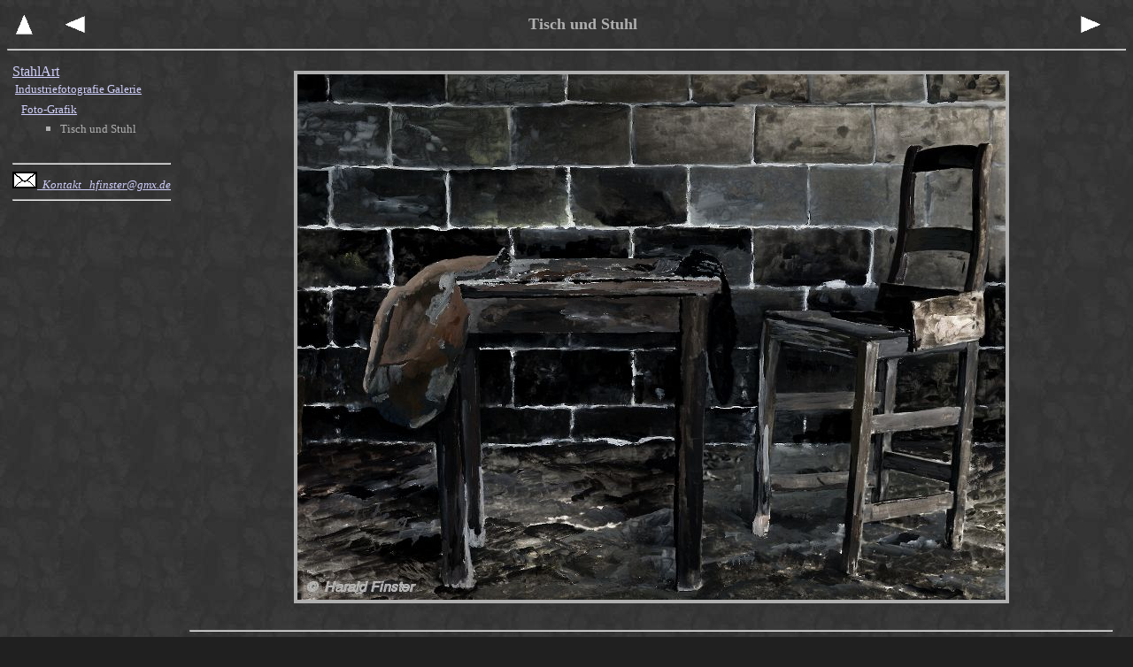

--- FILE ---
content_type: text/html
request_url: http://hfinster.de/StahlArt2/Tours-Graphics-G-1001-1-29.10.1989-de.html
body_size: 3605
content:
<!DOCTYPE html PUBLIC "-//W3C//DTD HTML 4.0 Transitional//EN">
<html>
<!--$Id: Style.xsl,v 7.21 2010/11/20 09:15:16 finster Exp $--><!--$Id: Tours.xml,v 4.64 2007/12/09 10:04:40 finster Exp $--><!--Tours-Graphics-G-1001-1-29.10.1989-de.html, Tisch und Stuhl--><head>
<META name="description" content="Tisch und Stuhl : ">
<META name="author" content="Harald Finster, Gulpener Str. 26, 52074 Aachen, Germany">
<META name="generator" content="XSLT $Id: Style.xsl,v 7.21 2010/11/20 09:15:16 finster Exp $">
<META name="robot" content="INDEX, FOLLOW">
<META http-equiv="content-type" content="text/html; charset=UTF-8">
<title>Tisch und Stuhl</title>
</head>
<body text="#b0b0b0" link="#d0d0ff" vlink="#c0c0dd" bgcolor="#202020" background="./common/steel_.jpg">
<!--section navigation bar--><a name="Tours-Graphics-G-1001-1-29.10.1989"></a><table width="100%" border="0" cellpadding="5"><tr>
<td align="left" valign="top"><a href="Tours-Graphics-de.html#Tours-Graphics-G-1001-1-29.10.1989"><img alt="^" title="Foto-Grafik" src="common/arrowup_.gif" border="0" width="25" height="25"></a></td>
<td align="left" valign="top"><a href="Tours-Graphics-G-79-12-21.07.1991-de.html"><img src="common/arrowleft_.gif" alt="&lt;" title="Fördergerüst Schacht II" border="0" width="25" height="25" hspace="20" /></a></td>
<td align="center" width="100%"><font size="4"><b>Tisch und Stuhl</b></font></td>
<td align="right" valign="top"><a href="Tours-Graphics-G-27-11-15.07.2001-de.html"><img src="common/arrowright_.gif" alt="&lt;" title="Tür zur Waschkaue" border="0" width="25" height="25" hspace="20" /></a></td>
</tr></table>
<!--end section navigation bar--><hr>
<table width="100%" border="0" cellpadding="1"><tr>
<td valign="top"><table><tr><td>
<!--begin section-table of contents--><img src="common/_.gif" width="150" height="1" alt="industriefotografie" title=""><br><a href="../StahlArt/index.html">StahlArt</a><br><!--begin table Tours--><table border="0"><tr><td colspan="2"><font size="2"><a href="Tours-de.html#Tours">Industriefotografie Galerie</a></font></td></tr><tr><td></td><td><!--begin table Graphics--><table border="0"><tr><td colspan="2"><font size="2"><a href="Tours-Graphics-de.html#Tours-Graphics">Foto-Grafik</a></font></td></tr><tr><td></td><td><!--navigation siblings--><ul type="square"><li><font size="2">Tisch und Stuhl</font></li></ul>
<!--end navigation siblings--></td></tr></table><!--end table Tours--></td></tr></table><!--end table Graphics--><hr>
<address><font size="2"><a href="mailto:hfinster@gmx.de"><img src="common/letter_.gif" alt="contact photographer" title="" width="28" height="19"> 
			Kontakt
			 
			hfinster@gmx.de</a></font></address>
<hr>
<address><font size="2"></font></address>
<!--end section-table of contents-->
</td></tr></table></td>
<td valign="top" width="85%"><table cellpadding="10" border="0" width="100%">
<tr><td align="center"><img src="images/colliery_G-1001-1-29.10.1989.jpg" alt="Tisch und Stuhl" border="4"></td></tr>
<tr><td valign="top" align="left">
<hr>
<p>Kohlengrube Monceau Fontaine No 19</p>
<p></p>
<p>Charleroi</p>
<p>Belgien</p>
<p>29.10.1989</p>
<p>abgerissen</p>
<hr>
<p><font size="2">Id: G-1001-1-29.10.1989</font></p>
<hr>
</td></tr>
</table></td>
</tr></table>
<hr>
<address>
<font size="2"><a href="mailto:hfinster@gmx.de">	
			©   Harald Finster, Gulpener Str. 26, 52074 Aachen, Germany   Industriefotografie</a></font><br><font size="2" color="#343434">
		$Id: Style.xsl,v 7.21 2010/11/20 09:15:16 finster Exp $
		 
		$Id: Tours.xml,v 4.64 2007/12/09 10:04:40 finster Exp $</font>
</address>
</body>
</html>
